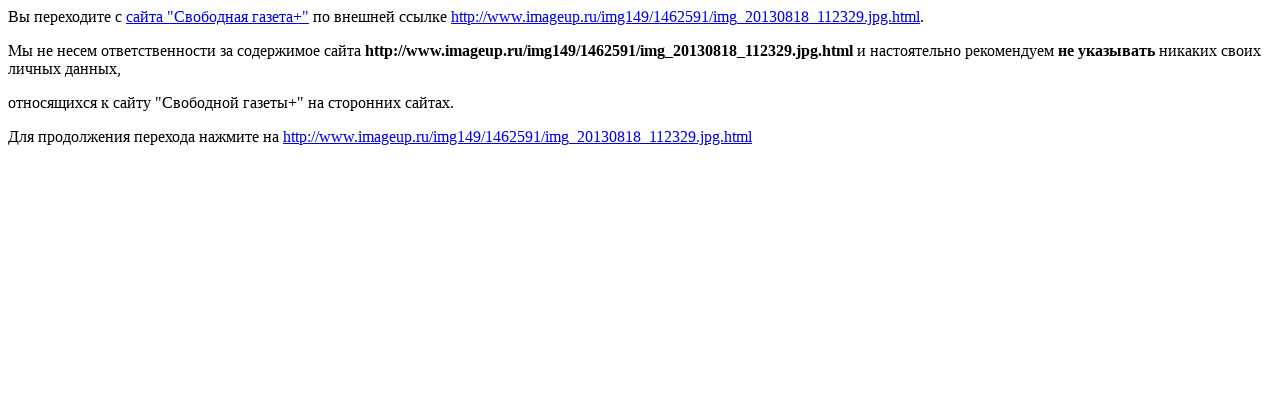

--- FILE ---
content_type: text/html; charset=utf-8
request_url: http://www.sg.svob-gazeta.ru/go/url=http:/www.imageup.ru/img149/1462591/img_20130818_112329.jpg.html
body_size: 1069
content:
 <p class="redirect">Вы переходите с  <a href="http://www.svob-gazeta.ru">сайта "Свободная газета+"</a> по внешней ссылке <a rel="nofollow" target="_blank" href="http://www.imageup.ru/img149/1462591/img_20130818_112329.jpg.html">http://www.imageup.ru/img149/1462591/img_20130818_112329.jpg.html</a>.</p>
    <p class="redirect">Мы не несем ответственности за содержимое сайта <b>http://www.imageup.ru/img149/1462591/img_20130818_112329.jpg.html</b> и настоятельно рекомендуем <b>не указывать</b> никаких своих личных данных, 
	</p>
	<p>относящихся к сайту "Свободной газеты+" на сторонних сайтах.</p>
<p>Для продолжения перехода нажмите на <a rel="nofollow" target="_blank" href="http://www.imageup.ru/img149/1462591/img_20130818_112329.jpg.html">http://www.imageup.ru/img149/1462591/img_20130818_112329.jpg.html</a></p>
  